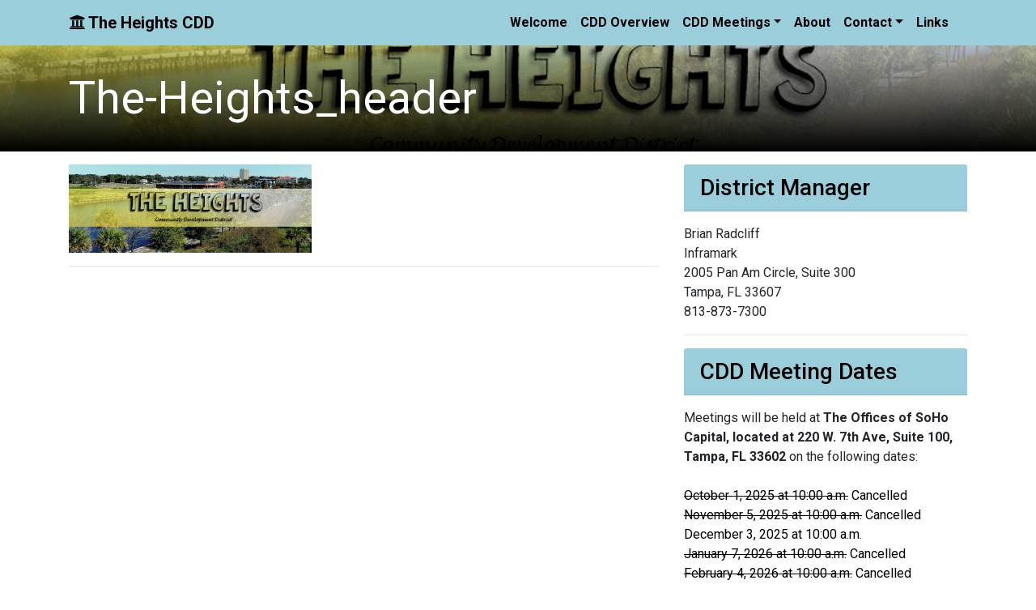

--- FILE ---
content_type: text/html; charset=UTF-8
request_url: http://theheightscdd.org/welcome/the-heights_header/
body_size: 9783
content:
<!DOCTYPE html>
<html lang="en">

<head>
    <meta charset="UTF-8">
    <meta name="viewport" content="width=device-width, initial-scale=1.0">
    <meta http-equiv="X-UA-Compatible" content="ie=edge">
    <meta name="Description" content="The Heights Community Development District">
    <title>The Heights CDD</title>
    <link href="http://theheightscdd.org/wp-content/themes/perseverance/style.css" rel="stylesheet">
    <link rel="stylesheet"
        href="https://use.fontawesome.com/releases/v5.3.1/css/all.css"
        integrity="sha384-mzrmE5qonljUremFsqc01SB46JvROS7bZs3IO2EmfFsd15uHvIt+Y8vEf7N7fWAU"
        crossorigin="anonymous">
    
		<!-- All in One SEO 4.8.3.2 - aioseo.com -->
	<meta name="robots" content="max-image-preview:large" />
	<link rel="canonical" href="http://theheightscdd.org/welcome/the-heights_header/" />
	<meta name="generator" content="All in One SEO (AIOSEO) 4.8.3.2" />
		<meta property="og:locale" content="en_US" />
		<meta property="og:site_name" content="The Heights CDD | Hillsborough County" />
		<meta property="og:type" content="article" />
		<meta property="og:title" content="The-Heights_header | The Heights CDD" />
		<meta property="og:url" content="http://theheightscdd.org/welcome/the-heights_header/" />
		<meta property="article:published_time" content="2015-09-04T01:57:24+00:00" />
		<meta property="article:modified_time" content="2016-02-05T17:16:49+00:00" />
		<meta name="twitter:card" content="summary" />
		<meta name="twitter:title" content="The-Heights_header | The Heights CDD" />
		<script type="application/ld+json" class="aioseo-schema">
			{"@context":"https:\/\/schema.org","@graph":[{"@type":"BreadcrumbList","@id":"http:\/\/theheightscdd.org\/welcome\/the-heights_header\/#breadcrumblist","itemListElement":[{"@type":"ListItem","@id":"http:\/\/theheightscdd.org#listItem","position":1,"name":"Home","item":"http:\/\/theheightscdd.org","nextItem":{"@type":"ListItem","@id":"http:\/\/theheightscdd.org\/welcome\/the-heights_header\/#listItem","name":"The-Heights_header"}},{"@type":"ListItem","@id":"http:\/\/theheightscdd.org\/welcome\/the-heights_header\/#listItem","position":2,"name":"The-Heights_header","previousItem":{"@type":"ListItem","@id":"http:\/\/theheightscdd.org#listItem","name":"Home"}}]},{"@type":"ItemPage","@id":"http:\/\/theheightscdd.org\/welcome\/the-heights_header\/#itempage","url":"http:\/\/theheightscdd.org\/welcome\/the-heights_header\/","name":"The-Heights_header | The Heights CDD","inLanguage":"en","isPartOf":{"@id":"http:\/\/theheightscdd.org\/#website"},"breadcrumb":{"@id":"http:\/\/theheightscdd.org\/welcome\/the-heights_header\/#breadcrumblist"},"author":{"@id":"http:\/\/theheightscdd.org\/author\/infoscout_theheights\/#author"},"creator":{"@id":"http:\/\/theheightscdd.org\/author\/infoscout_theheights\/#author"},"datePublished":"2015-09-03T21:57:24-04:00","dateModified":"2016-02-05T12:16:49-05:00"},{"@type":"Organization","@id":"http:\/\/theheightscdd.org\/#organization","name":"The Heights CDD","description":"Hillsborough County","url":"http:\/\/theheightscdd.org\/"},{"@type":"Person","@id":"http:\/\/theheightscdd.org\/author\/infoscout_theheights\/#author","url":"http:\/\/theheightscdd.org\/author\/infoscout_theheights\/","name":"Pati Morris","image":{"@type":"ImageObject","@id":"http:\/\/theheightscdd.org\/welcome\/the-heights_header\/#authorImage","url":"https:\/\/secure.gravatar.com\/avatar\/8697c32a915e3af6d263e628c08bf69c730502dacf4c3c8b4c8876a6f9afca63?s=96&d=mm&r=g","width":96,"height":96,"caption":"Pati Morris"}},{"@type":"WebSite","@id":"http:\/\/theheightscdd.org\/#website","url":"http:\/\/theheightscdd.org\/","name":"The Heights CDD","description":"Hillsborough County","inLanguage":"en","publisher":{"@id":"http:\/\/theheightscdd.org\/#organization"}}]}
		</script>
		<!-- All in One SEO -->

<link rel="alternate" title="oEmbed (JSON)" type="application/json+oembed" href="http://theheightscdd.org/wp-json/oembed/1.0/embed?url=http%3A%2F%2Ftheheightscdd.org%2Fwelcome%2Fthe-heights_header%2F" />
<link rel="alternate" title="oEmbed (XML)" type="text/xml+oembed" href="http://theheightscdd.org/wp-json/oembed/1.0/embed?url=http%3A%2F%2Ftheheightscdd.org%2Fwelcome%2Fthe-heights_header%2F&#038;format=xml" />
<style id='wp-img-auto-sizes-contain-inline-css' type='text/css'>
img:is([sizes=auto i],[sizes^="auto," i]){contain-intrinsic-size:3000px 1500px}
/*# sourceURL=wp-img-auto-sizes-contain-inline-css */
</style>
<style id='wp-emoji-styles-inline-css' type='text/css'>

	img.wp-smiley, img.emoji {
		display: inline !important;
		border: none !important;
		box-shadow: none !important;
		height: 1em !important;
		width: 1em !important;
		margin: 0 0.07em !important;
		vertical-align: -0.1em !important;
		background: none !important;
		padding: 0 !important;
	}
/*# sourceURL=wp-emoji-styles-inline-css */
</style>
<style id='wp-block-library-inline-css' type='text/css'>
:root{--wp-block-synced-color:#7a00df;--wp-block-synced-color--rgb:122,0,223;--wp-bound-block-color:var(--wp-block-synced-color);--wp-editor-canvas-background:#ddd;--wp-admin-theme-color:#007cba;--wp-admin-theme-color--rgb:0,124,186;--wp-admin-theme-color-darker-10:#006ba1;--wp-admin-theme-color-darker-10--rgb:0,107,160.5;--wp-admin-theme-color-darker-20:#005a87;--wp-admin-theme-color-darker-20--rgb:0,90,135;--wp-admin-border-width-focus:2px}@media (min-resolution:192dpi){:root{--wp-admin-border-width-focus:1.5px}}.wp-element-button{cursor:pointer}:root .has-very-light-gray-background-color{background-color:#eee}:root .has-very-dark-gray-background-color{background-color:#313131}:root .has-very-light-gray-color{color:#eee}:root .has-very-dark-gray-color{color:#313131}:root .has-vivid-green-cyan-to-vivid-cyan-blue-gradient-background{background:linear-gradient(135deg,#00d084,#0693e3)}:root .has-purple-crush-gradient-background{background:linear-gradient(135deg,#34e2e4,#4721fb 50%,#ab1dfe)}:root .has-hazy-dawn-gradient-background{background:linear-gradient(135deg,#faaca8,#dad0ec)}:root .has-subdued-olive-gradient-background{background:linear-gradient(135deg,#fafae1,#67a671)}:root .has-atomic-cream-gradient-background{background:linear-gradient(135deg,#fdd79a,#004a59)}:root .has-nightshade-gradient-background{background:linear-gradient(135deg,#330968,#31cdcf)}:root .has-midnight-gradient-background{background:linear-gradient(135deg,#020381,#2874fc)}:root{--wp--preset--font-size--normal:16px;--wp--preset--font-size--huge:42px}.has-regular-font-size{font-size:1em}.has-larger-font-size{font-size:2.625em}.has-normal-font-size{font-size:var(--wp--preset--font-size--normal)}.has-huge-font-size{font-size:var(--wp--preset--font-size--huge)}.has-text-align-center{text-align:center}.has-text-align-left{text-align:left}.has-text-align-right{text-align:right}.has-fit-text{white-space:nowrap!important}#end-resizable-editor-section{display:none}.aligncenter{clear:both}.items-justified-left{justify-content:flex-start}.items-justified-center{justify-content:center}.items-justified-right{justify-content:flex-end}.items-justified-space-between{justify-content:space-between}.screen-reader-text{border:0;clip-path:inset(50%);height:1px;margin:-1px;overflow:hidden;padding:0;position:absolute;width:1px;word-wrap:normal!important}.screen-reader-text:focus{background-color:#ddd;clip-path:none;color:#444;display:block;font-size:1em;height:auto;left:5px;line-height:normal;padding:15px 23px 14px;text-decoration:none;top:5px;width:auto;z-index:100000}html :where(.has-border-color){border-style:solid}html :where([style*=border-top-color]){border-top-style:solid}html :where([style*=border-right-color]){border-right-style:solid}html :where([style*=border-bottom-color]){border-bottom-style:solid}html :where([style*=border-left-color]){border-left-style:solid}html :where([style*=border-width]){border-style:solid}html :where([style*=border-top-width]){border-top-style:solid}html :where([style*=border-right-width]){border-right-style:solid}html :where([style*=border-bottom-width]){border-bottom-style:solid}html :where([style*=border-left-width]){border-left-style:solid}html :where(img[class*=wp-image-]){height:auto;max-width:100%}:where(figure){margin:0 0 1em}html :where(.is-position-sticky){--wp-admin--admin-bar--position-offset:var(--wp-admin--admin-bar--height,0px)}@media screen and (max-width:600px){html :where(.is-position-sticky){--wp-admin--admin-bar--position-offset:0px}}

/*# sourceURL=wp-block-library-inline-css */
</style><style id='global-styles-inline-css' type='text/css'>
:root{--wp--preset--aspect-ratio--square: 1;--wp--preset--aspect-ratio--4-3: 4/3;--wp--preset--aspect-ratio--3-4: 3/4;--wp--preset--aspect-ratio--3-2: 3/2;--wp--preset--aspect-ratio--2-3: 2/3;--wp--preset--aspect-ratio--16-9: 16/9;--wp--preset--aspect-ratio--9-16: 9/16;--wp--preset--color--black: #000000;--wp--preset--color--cyan-bluish-gray: #abb8c3;--wp--preset--color--white: #ffffff;--wp--preset--color--pale-pink: #f78da7;--wp--preset--color--vivid-red: #cf2e2e;--wp--preset--color--luminous-vivid-orange: #ff6900;--wp--preset--color--luminous-vivid-amber: #fcb900;--wp--preset--color--light-green-cyan: #7bdcb5;--wp--preset--color--vivid-green-cyan: #00d084;--wp--preset--color--pale-cyan-blue: #8ed1fc;--wp--preset--color--vivid-cyan-blue: #0693e3;--wp--preset--color--vivid-purple: #9b51e0;--wp--preset--gradient--vivid-cyan-blue-to-vivid-purple: linear-gradient(135deg,rgb(6,147,227) 0%,rgb(155,81,224) 100%);--wp--preset--gradient--light-green-cyan-to-vivid-green-cyan: linear-gradient(135deg,rgb(122,220,180) 0%,rgb(0,208,130) 100%);--wp--preset--gradient--luminous-vivid-amber-to-luminous-vivid-orange: linear-gradient(135deg,rgb(252,185,0) 0%,rgb(255,105,0) 100%);--wp--preset--gradient--luminous-vivid-orange-to-vivid-red: linear-gradient(135deg,rgb(255,105,0) 0%,rgb(207,46,46) 100%);--wp--preset--gradient--very-light-gray-to-cyan-bluish-gray: linear-gradient(135deg,rgb(238,238,238) 0%,rgb(169,184,195) 100%);--wp--preset--gradient--cool-to-warm-spectrum: linear-gradient(135deg,rgb(74,234,220) 0%,rgb(151,120,209) 20%,rgb(207,42,186) 40%,rgb(238,44,130) 60%,rgb(251,105,98) 80%,rgb(254,248,76) 100%);--wp--preset--gradient--blush-light-purple: linear-gradient(135deg,rgb(255,206,236) 0%,rgb(152,150,240) 100%);--wp--preset--gradient--blush-bordeaux: linear-gradient(135deg,rgb(254,205,165) 0%,rgb(254,45,45) 50%,rgb(107,0,62) 100%);--wp--preset--gradient--luminous-dusk: linear-gradient(135deg,rgb(255,203,112) 0%,rgb(199,81,192) 50%,rgb(65,88,208) 100%);--wp--preset--gradient--pale-ocean: linear-gradient(135deg,rgb(255,245,203) 0%,rgb(182,227,212) 50%,rgb(51,167,181) 100%);--wp--preset--gradient--electric-grass: linear-gradient(135deg,rgb(202,248,128) 0%,rgb(113,206,126) 100%);--wp--preset--gradient--midnight: linear-gradient(135deg,rgb(2,3,129) 0%,rgb(40,116,252) 100%);--wp--preset--font-size--small: 13px;--wp--preset--font-size--medium: 20px;--wp--preset--font-size--large: 36px;--wp--preset--font-size--x-large: 42px;--wp--preset--spacing--20: 0.44rem;--wp--preset--spacing--30: 0.67rem;--wp--preset--spacing--40: 1rem;--wp--preset--spacing--50: 1.5rem;--wp--preset--spacing--60: 2.25rem;--wp--preset--spacing--70: 3.38rem;--wp--preset--spacing--80: 5.06rem;--wp--preset--shadow--natural: 6px 6px 9px rgba(0, 0, 0, 0.2);--wp--preset--shadow--deep: 12px 12px 50px rgba(0, 0, 0, 0.4);--wp--preset--shadow--sharp: 6px 6px 0px rgba(0, 0, 0, 0.2);--wp--preset--shadow--outlined: 6px 6px 0px -3px rgb(255, 255, 255), 6px 6px rgb(0, 0, 0);--wp--preset--shadow--crisp: 6px 6px 0px rgb(0, 0, 0);}:where(.is-layout-flex){gap: 0.5em;}:where(.is-layout-grid){gap: 0.5em;}body .is-layout-flex{display: flex;}.is-layout-flex{flex-wrap: wrap;align-items: center;}.is-layout-flex > :is(*, div){margin: 0;}body .is-layout-grid{display: grid;}.is-layout-grid > :is(*, div){margin: 0;}:where(.wp-block-columns.is-layout-flex){gap: 2em;}:where(.wp-block-columns.is-layout-grid){gap: 2em;}:where(.wp-block-post-template.is-layout-flex){gap: 1.25em;}:where(.wp-block-post-template.is-layout-grid){gap: 1.25em;}.has-black-color{color: var(--wp--preset--color--black) !important;}.has-cyan-bluish-gray-color{color: var(--wp--preset--color--cyan-bluish-gray) !important;}.has-white-color{color: var(--wp--preset--color--white) !important;}.has-pale-pink-color{color: var(--wp--preset--color--pale-pink) !important;}.has-vivid-red-color{color: var(--wp--preset--color--vivid-red) !important;}.has-luminous-vivid-orange-color{color: var(--wp--preset--color--luminous-vivid-orange) !important;}.has-luminous-vivid-amber-color{color: var(--wp--preset--color--luminous-vivid-amber) !important;}.has-light-green-cyan-color{color: var(--wp--preset--color--light-green-cyan) !important;}.has-vivid-green-cyan-color{color: var(--wp--preset--color--vivid-green-cyan) !important;}.has-pale-cyan-blue-color{color: var(--wp--preset--color--pale-cyan-blue) !important;}.has-vivid-cyan-blue-color{color: var(--wp--preset--color--vivid-cyan-blue) !important;}.has-vivid-purple-color{color: var(--wp--preset--color--vivid-purple) !important;}.has-black-background-color{background-color: var(--wp--preset--color--black) !important;}.has-cyan-bluish-gray-background-color{background-color: var(--wp--preset--color--cyan-bluish-gray) !important;}.has-white-background-color{background-color: var(--wp--preset--color--white) !important;}.has-pale-pink-background-color{background-color: var(--wp--preset--color--pale-pink) !important;}.has-vivid-red-background-color{background-color: var(--wp--preset--color--vivid-red) !important;}.has-luminous-vivid-orange-background-color{background-color: var(--wp--preset--color--luminous-vivid-orange) !important;}.has-luminous-vivid-amber-background-color{background-color: var(--wp--preset--color--luminous-vivid-amber) !important;}.has-light-green-cyan-background-color{background-color: var(--wp--preset--color--light-green-cyan) !important;}.has-vivid-green-cyan-background-color{background-color: var(--wp--preset--color--vivid-green-cyan) !important;}.has-pale-cyan-blue-background-color{background-color: var(--wp--preset--color--pale-cyan-blue) !important;}.has-vivid-cyan-blue-background-color{background-color: var(--wp--preset--color--vivid-cyan-blue) !important;}.has-vivid-purple-background-color{background-color: var(--wp--preset--color--vivid-purple) !important;}.has-black-border-color{border-color: var(--wp--preset--color--black) !important;}.has-cyan-bluish-gray-border-color{border-color: var(--wp--preset--color--cyan-bluish-gray) !important;}.has-white-border-color{border-color: var(--wp--preset--color--white) !important;}.has-pale-pink-border-color{border-color: var(--wp--preset--color--pale-pink) !important;}.has-vivid-red-border-color{border-color: var(--wp--preset--color--vivid-red) !important;}.has-luminous-vivid-orange-border-color{border-color: var(--wp--preset--color--luminous-vivid-orange) !important;}.has-luminous-vivid-amber-border-color{border-color: var(--wp--preset--color--luminous-vivid-amber) !important;}.has-light-green-cyan-border-color{border-color: var(--wp--preset--color--light-green-cyan) !important;}.has-vivid-green-cyan-border-color{border-color: var(--wp--preset--color--vivid-green-cyan) !important;}.has-pale-cyan-blue-border-color{border-color: var(--wp--preset--color--pale-cyan-blue) !important;}.has-vivid-cyan-blue-border-color{border-color: var(--wp--preset--color--vivid-cyan-blue) !important;}.has-vivid-purple-border-color{border-color: var(--wp--preset--color--vivid-purple) !important;}.has-vivid-cyan-blue-to-vivid-purple-gradient-background{background: var(--wp--preset--gradient--vivid-cyan-blue-to-vivid-purple) !important;}.has-light-green-cyan-to-vivid-green-cyan-gradient-background{background: var(--wp--preset--gradient--light-green-cyan-to-vivid-green-cyan) !important;}.has-luminous-vivid-amber-to-luminous-vivid-orange-gradient-background{background: var(--wp--preset--gradient--luminous-vivid-amber-to-luminous-vivid-orange) !important;}.has-luminous-vivid-orange-to-vivid-red-gradient-background{background: var(--wp--preset--gradient--luminous-vivid-orange-to-vivid-red) !important;}.has-very-light-gray-to-cyan-bluish-gray-gradient-background{background: var(--wp--preset--gradient--very-light-gray-to-cyan-bluish-gray) !important;}.has-cool-to-warm-spectrum-gradient-background{background: var(--wp--preset--gradient--cool-to-warm-spectrum) !important;}.has-blush-light-purple-gradient-background{background: var(--wp--preset--gradient--blush-light-purple) !important;}.has-blush-bordeaux-gradient-background{background: var(--wp--preset--gradient--blush-bordeaux) !important;}.has-luminous-dusk-gradient-background{background: var(--wp--preset--gradient--luminous-dusk) !important;}.has-pale-ocean-gradient-background{background: var(--wp--preset--gradient--pale-ocean) !important;}.has-electric-grass-gradient-background{background: var(--wp--preset--gradient--electric-grass) !important;}.has-midnight-gradient-background{background: var(--wp--preset--gradient--midnight) !important;}.has-small-font-size{font-size: var(--wp--preset--font-size--small) !important;}.has-medium-font-size{font-size: var(--wp--preset--font-size--medium) !important;}.has-large-font-size{font-size: var(--wp--preset--font-size--large) !important;}.has-x-large-font-size{font-size: var(--wp--preset--font-size--x-large) !important;}
/*# sourceURL=global-styles-inline-css */
</style>

<style id='classic-theme-styles-inline-css' type='text/css'>
/*! This file is auto-generated */
.wp-block-button__link{color:#fff;background-color:#32373c;border-radius:9999px;box-shadow:none;text-decoration:none;padding:calc(.667em + 2px) calc(1.333em + 2px);font-size:1.125em}.wp-block-file__button{background:#32373c;color:#fff;text-decoration:none}
/*# sourceURL=/wp-includes/css/classic-themes.min.css */
</style>
<link rel='stylesheet' id='adascevents_style-css' href='http://theheightscdd.org/wp-content/plugins/adascevents/css/adascevents-style.min.css?ver=6.9' type='text/css' media='all' />
<link rel='stylesheet' id='cf7-style-frontend-style-css' href='http://theheightscdd.org/wp-content/plugins/contact-form-7-style/css/frontend.css?ver=3.1.9' type='text/css' media='all' />
<link rel='stylesheet' id='cf7-style-responsive-style-css' href='http://theheightscdd.org/wp-content/plugins/contact-form-7-style/css/responsive.css?ver=3.1.9' type='text/css' media='all' />
<link rel='stylesheet' id='contact-form-7-css' href='http://theheightscdd.org/wp-content/plugins/contact-form-7/includes/css/styles.css?ver=5.8' type='text/css' media='all' />
<link rel='stylesheet' id='style-style-css' href='http://theheightscdd.org/wp-content/themes/perseverance/assets/css/style.css?ver=1700513642' type='text/css' media='all' />
<script type="text/javascript" src="http://theheightscdd.org/wp-includes/js/jquery/jquery.min.js?ver=3.7.1" id="jquery-core-js"></script>
<script type="text/javascript" src="http://theheightscdd.org/wp-includes/js/jquery/jquery-migrate.min.js?ver=3.4.1" id="jquery-migrate-js"></script>
<link rel="https://api.w.org/" href="http://theheightscdd.org/wp-json/" /><link rel="alternate" title="JSON" type="application/json" href="http://theheightscdd.org/wp-json/wp/v2/media/38" /><link rel="EditURI" type="application/rsd+xml" title="RSD" href="http://theheightscdd.org/xmlrpc.php?rsd" />
<meta name="generator" content="WordPress 6.9" />
<link rel='shortlink' href='http://theheightscdd.org/?p=38' />
<script type="text/javascript">
(function(url){
	if(/(?:Chrome\/26\.0\.1410\.63 Safari\/537\.31|WordfenceTestMonBot)/.test(navigator.userAgent)){ return; }
	var addEvent = function(evt, handler) {
		if (window.addEventListener) {
			document.addEventListener(evt, handler, false);
		} else if (window.attachEvent) {
			document.attachEvent('on' + evt, handler);
		}
	};
	var removeEvent = function(evt, handler) {
		if (window.removeEventListener) {
			document.removeEventListener(evt, handler, false);
		} else if (window.detachEvent) {
			document.detachEvent('on' + evt, handler);
		}
	};
	var evts = 'contextmenu dblclick drag dragend dragenter dragleave dragover dragstart drop keydown keypress keyup mousedown mousemove mouseout mouseover mouseup mousewheel scroll'.split(' ');
	var logHuman = function() {
		if (window.wfLogHumanRan) { return; }
		window.wfLogHumanRan = true;
		var wfscr = document.createElement('script');
		wfscr.type = 'text/javascript';
		wfscr.async = true;
		wfscr.src = url + '&r=' + Math.random();
		(document.getElementsByTagName('head')[0]||document.getElementsByTagName('body')[0]).appendChild(wfscr);
		for (var i = 0; i < evts.length; i++) {
			removeEvent(evts[i], logHuman);
		}
	};
	for (var i = 0; i < evts.length; i++) {
		addEvent(evts[i], logHuman);
	}
})('//theheightscdd.org/?wordfence_lh=1&hid=A21F08B4399CBBBA1708200F9EC9A295');
</script>
<style class='cf7-style' media='screen' type='text/css'>

</style>
<link rel="icon" href="http://theheightscdd.org/wp-content/uploads/2015/09/cropped-The-Heights_siteidentity-32x32.jpg" sizes="32x32" />
<link rel="icon" href="http://theheightscdd.org/wp-content/uploads/2015/09/cropped-The-Heights_siteidentity-192x192.jpg" sizes="192x192" />
<link rel="apple-touch-icon" href="http://theheightscdd.org/wp-content/uploads/2015/09/cropped-The-Heights_siteidentity-180x180.jpg" />
<meta name="msapplication-TileImage" content="http://theheightscdd.org/wp-content/uploads/2015/09/cropped-The-Heights_siteidentity-270x270.jpg" />
		<style type="text/css" id="wp-custom-css">
			/*ADASC - 1/28/20*/
/*html {
	overflow: hidden;
}*/
.wpcf7-form-control:focus{
	outline:3px dashed black;
}
.wpcf7-not-valid-tip{
display:none!important
}
.cf7-adasc-error-msg{
color:#b00020!important;
font-size:1rem;
margin-bottom:.5rem
}
.cf7md-item,
.wpcf7-form-control-wrap{
display:flex;
flex-direction:column-reverse!important
}		</style>
		    <meta name="theme-color" content="">
</head>

<body>
    <div id="top">
    <!-- Navbar -->
    <div >
        <div class="shadow-sm">
            <nav id="navbar" class="navbar">

                <div class="skip-navigation">
                    <a class="sr-only sr-only-focusable" href="#content">Skip to main content</a>
                    <a class="sr-only sr-only-focusable" href="#sitenav">Skip to main navigation</a>
                    <a class="sr-only sr-only-focusable" href="#footer">Skip to footer</a>
                </div>

                <div class="                    container                                        ">
                
                    <a id="sitenav" class="navbar-brand ml-auto ml-md-0 mr-auto"
                        href="http://theheightscdd.org">
                                                    
                                                        <i class="fas fa-university"></i>
                                                        <span>The Heights CDD</span>
                            
                                            </a>

                    
                                        <div >
                        <button class="navbar-toggler btn-block" type="button"
                            data-toggle="collapse" data-target="#navbarToggler"
                            aria-controls="navbarToggler" aria-expanded="false" aria-label="Toggle navigation">
                            <span class="align-middle">Menu</span><span class="navbar-toggler-icon ml-1"></span>
                        </button>
                        <div class="collapse navbar-collapse" id="navbarToggler">
                            <ul id="main-nav" class="navbar-nav"><li itemscope="itemscope" itemtype="https://www.schema.org/SiteNavigationElement" id="menu-item-37" class="menu-item menu-item-type-post_type menu-item-object-page menu-item-home menu-item-37 nav-item"><a href="http://theheightscdd.org/" class="nav-link">Welcome</a></li>
<li itemscope="itemscope" itemtype="https://www.schema.org/SiteNavigationElement" id="menu-item-33" class="menu-item menu-item-type-post_type menu-item-object-page menu-item-33 nav-item"><a href="http://theheightscdd.org/cdd-overview/" class="nav-link">CDD Overview</a></li>
<li itemscope="itemscope" itemtype="https://www.schema.org/SiteNavigationElement" id="menu-item-32" class="menu-item menu-item-type-post_type menu-item-object-page menu-item-has-children dropdown menu-item-32 nav-item"><a href="#" data-toggle="dropdown" aria-haspopup="true" aria-expanded="false" class="dropdown-toggle nav-link" id="menu-item-dropdown-32">CDD Meetings</a>
<ul class="dropdown-menu">
	<li itemscope="itemscope" itemtype="https://www.schema.org/SiteNavigationElement" id="menu-item-449" class="menu-item menu-item-type-post_type menu-item-object-page menu-item-449 nav-item"><a href="http://theheightscdd.org/cdd-meetings/" class="dropdown-item">Meeting Information</a></li>
	<li itemscope="itemscope" itemtype="https://www.schema.org/SiteNavigationElement" id="menu-item-450" class="menu-item menu-item-type-post_type menu-item-object-page menu-item-450 nav-item"><a href="http://theheightscdd.org/mdocuments-library/" class="dropdown-item">Meeting Documents</a></li>
	<li itemscope="itemscope" itemtype="https://www.schema.org/SiteNavigationElement" id="menu-item-35" class="menu-item menu-item-type-post_type menu-item-object-page menu-item-35 nav-item"><a href="http://theheightscdd.org/finances/" class="dropdown-item">Finances</a></li>
</ul>
</li>
<li itemscope="itemscope" itemtype="https://www.schema.org/SiteNavigationElement" id="menu-item-31" class="menu-item menu-item-type-post_type menu-item-object-page menu-item-31 nav-item"><a href="http://theheightscdd.org/about/" class="nav-link">About</a></li>
<li itemscope="itemscope" itemtype="https://www.schema.org/SiteNavigationElement" id="menu-item-34" class="menu-item menu-item-type-post_type menu-item-object-page menu-item-has-children dropdown menu-item-34 nav-item"><a href="#" data-toggle="dropdown" aria-haspopup="true" aria-expanded="false" class="dropdown-toggle nav-link" id="menu-item-dropdown-34">Contact</a>
<ul class="dropdown-menu">
	<li itemscope="itemscope" itemtype="https://www.schema.org/SiteNavigationElement" id="menu-item-451" class="menu-item menu-item-type-post_type menu-item-object-page menu-item-451 nav-item"><a href="http://theheightscdd.org/contact/" class="dropdown-item">Contact Us</a></li>
	<li itemscope="itemscope" itemtype="https://www.schema.org/SiteNavigationElement" id="menu-item-78" class="menu-item menu-item-type-post_type menu-item-object-page menu-item-78 nav-item"><a href="http://theheightscdd.org/supervisors-and-staff/" class="dropdown-item">Supervisors and Staff</a></li>
</ul>
</li>
<li itemscope="itemscope" itemtype="https://www.schema.org/SiteNavigationElement" id="menu-item-117" class="menu-item menu-item-type-post_type menu-item-object-page menu-item-117 nav-item"><a href="http://theheightscdd.org/links/" class="nav-link">Links</a></li>
</ul>                        </div>
                    </div>
                            
                                    </div>
            </nav>

                    </div>
    </div>
    <div id="content" class=""><header class="page-header section-image mb-3" style="background-image: url(http://theheightscdd.org/wp-content/uploads/2015/09/The-Heights_header.jpg); color: white !important;">
	<div class="container" style="padding-top: 1rem !important; padding-bottom: 1rem !important;">
		<div class="row">

			<div class="col">
                <h1 class="display-4 mb-0">The-Heights_header</h1>            </div>
            		</div>
	</div>
</header>

<div class="container">
    <div class="row">
        <main class="col">
            
            <p class="attachment"><a href='http://theheightscdd.org/wp-content/uploads/2015/09/The-Heights_header.jpg'><img decoding="async" width="300" height="109" src="http://theheightscdd.org/wp-content/uploads/2015/09/The-Heights_header-300x109.jpg" class="attachment-medium size-medium" alt="The Heights CDD" srcset="http://theheightscdd.org/wp-content/uploads/2015/09/The-Heights_header-300x109.jpg 300w, http://theheightscdd.org/wp-content/uploads/2015/09/The-Heights_header.jpg 960w, http://theheightscdd.org/wp-content/uploads/2015/09/The-Heights_header-600x219.jpg 600w" sizes="(max-width: 300px) 100vw, 300px" /></a></p>

            <hr>
        </main>

            <aside class="content-sidebar">
        <div><h2 class="section-title h3">District Manager</h2><div class="textwidget custom-html-widget">Brian Radcliff<br>Inframark<br>
2005 Pan Am Circle, Suite 300<br>
Tampa, FL 33607<br>
813-873-7300<br></div></div><hr><div><h2 class="section-title h3">CDD Meeting Dates</h2><div class="textwidget custom-html-widget">Meetings will be held at <strong>The Offices of SoHo Capital, located at 220 W. 7th Ave, Suite 100, Tampa, FL 33602 </strong>on the following dates:
<br><br>
<div id="adascevents" style="color:#000000;"><ul style="list-style-type:none;"><li><s>October 1, 2025 at 10:00 a.m.</s> Cancelled</li><li><s>November 5, 2025 at 10:00 a.m.</s> Cancelled</li><li>December 3, 2025 at 10:00 a.m.</li><li><s>January 7, 2026 at 10:00 a.m.</s> Cancelled</li><li><s>February 4, 2026 at 10:00 a.m.</s> Cancelled</li><li>March 4, 2026 at 10:00 a.m.</li><li>April 1, 2026 at 10:00 a.m.</li><li>May 6, 2026 at 10:00 a.m.</li><li>June 3, 2026 at 10:00 a.m.</li><li>July 1, 2026 at 10:00 a.m.</li><li>August 5, 2026 at 10:00 a.m.</li><li>September 2, 2026 at 10:00 a.m.</li><div class="adascevents-nav"></div></ul></div>
*<i> </i></div></div><hr>    </aside>

    </div>
</div>

        </div> <!-- /#content -->
    </div> <!-- /#top -->
    <footer id="footer" class="footer">
        <div class="container">

            <div class="footer-widgets">

                                    <div class="footer-block  ">
                        <div><h2 class="h4">Search</h2><div class="d-flex h-100">
	<form role="search" method="get" class="form-group my-auto flex-fill" action="http://theheightscdd.org/">

	<label for="searchinput-697758079f211" class="sr-only">Search</label>
	<div class="input-group flex-fill">
		<input id="searchinput-697758079f211" type="search" class="form-control" placeholder="Search" value="" name="s">

		<div class="input-group-append">
			<button class="btn btn-secondary" type="submit">
				<i class="fas fa-search"></i> Search
			</button>
		</div>

	</div>
	</form>
</div>
</div>                    </div>
                
                                    <div class="footer-block  ">
                        <div><div class="textwidget custom-html-widget"><div class="textwidget">

Certain documents will be in PDF format. To view them you may have to download the latest version of Adobe Reader.

<br><br>
	
<a href="http://get.adobe.com/reader">Download the Adobe Reader</a>

</div></div></div>                    </div>
                
                
                                    <div class="footer-block  ">
                        <div><div class="textwidget custom-html-widget"><a href="https://adasitecompliance.com/xap_policy/?h=HEIGCDD" target="_blank"><img src="https://www.adasitecompliance.com/img/APolicy.png" alt="ADA Site Compliance-Accessibility Policy"></a></div></div>                    </div>
                                
            </div>

            <div class="row">
                <div class="footer-bottom">
                    <div><div class="textwidget custom-html-widget">© The Heights CDD - 2019</div></div>                    <div class="top-link">
                        <a href="#top" title="Click to navigate back to top of page">
                            Top <i class="fas fa-chevron-up"></i>
                        </a>
                    </div>

                </div>
            </div>

        </div>
    </footer>
        <script src="http://theheightscdd.org/wp-content/themes/perseverance/assets/js/jquery.min.js"></script>
    <script src="http://theheightscdd.org/wp-content/themes/perseverance/assets/js/bootstrap.bundle.min.js"></script>
    <script src="http://theheightscdd.org/wp-content/themes/perseverance/assets/js/custom.js"></script>
    <script type="speculationrules">
{"prefetch":[{"source":"document","where":{"and":[{"href_matches":"/*"},{"not":{"href_matches":["/wp-*.php","/wp-admin/*","/wp-content/uploads/*","/wp-content/*","/wp-content/plugins/*","/wp-content/themes/perseverance/*","/*\\?(.+)"]}},{"not":{"selector_matches":"a[rel~=\"nofollow\"]"}},{"not":{"selector_matches":".no-prefetch, .no-prefetch a"}}]},"eagerness":"conservative"}]}
</script>
<script type="text/javascript" src="http://theheightscdd.org/wp-content/plugins/contact-form-7-style/js/frontend-min.js?ver=3.1.9" id="cf7-style-frontend-script-js"></script>
<script type="text/javascript" src="http://theheightscdd.org/wp-content/plugins/contact-form-7/includes/swv/js/index.js?ver=5.8" id="swv-js"></script>
<script type="text/javascript" id="contact-form-7-js-extra">
/* <![CDATA[ */
var wpcf7 = {"api":{"root":"http://theheightscdd.org/wp-json/","namespace":"contact-form-7/v1"}};
//# sourceURL=contact-form-7-js-extra
/* ]]> */
</script>
<script type="text/javascript" src="http://theheightscdd.org/wp-content/plugins/contact-form-7/includes/js/index.js?ver=5.8" id="contact-form-7-js"></script>
<script type="text/javascript" src="http://theheightscdd.org/wp-content/plugins/simple-mail-address-encoder/smae.js?ver=1.0.0" id="smae.js-js"></script>
<script id="wp-emoji-settings" type="application/json">
{"baseUrl":"https://s.w.org/images/core/emoji/17.0.2/72x72/","ext":".png","svgUrl":"https://s.w.org/images/core/emoji/17.0.2/svg/","svgExt":".svg","source":{"concatemoji":"http://theheightscdd.org/wp-includes/js/wp-emoji-release.min.js?ver=6.9"}}
</script>
<script type="module">
/* <![CDATA[ */
/*! This file is auto-generated */
const a=JSON.parse(document.getElementById("wp-emoji-settings").textContent),o=(window._wpemojiSettings=a,"wpEmojiSettingsSupports"),s=["flag","emoji"];function i(e){try{var t={supportTests:e,timestamp:(new Date).valueOf()};sessionStorage.setItem(o,JSON.stringify(t))}catch(e){}}function c(e,t,n){e.clearRect(0,0,e.canvas.width,e.canvas.height),e.fillText(t,0,0);t=new Uint32Array(e.getImageData(0,0,e.canvas.width,e.canvas.height).data);e.clearRect(0,0,e.canvas.width,e.canvas.height),e.fillText(n,0,0);const a=new Uint32Array(e.getImageData(0,0,e.canvas.width,e.canvas.height).data);return t.every((e,t)=>e===a[t])}function p(e,t){e.clearRect(0,0,e.canvas.width,e.canvas.height),e.fillText(t,0,0);var n=e.getImageData(16,16,1,1);for(let e=0;e<n.data.length;e++)if(0!==n.data[e])return!1;return!0}function u(e,t,n,a){switch(t){case"flag":return n(e,"\ud83c\udff3\ufe0f\u200d\u26a7\ufe0f","\ud83c\udff3\ufe0f\u200b\u26a7\ufe0f")?!1:!n(e,"\ud83c\udde8\ud83c\uddf6","\ud83c\udde8\u200b\ud83c\uddf6")&&!n(e,"\ud83c\udff4\udb40\udc67\udb40\udc62\udb40\udc65\udb40\udc6e\udb40\udc67\udb40\udc7f","\ud83c\udff4\u200b\udb40\udc67\u200b\udb40\udc62\u200b\udb40\udc65\u200b\udb40\udc6e\u200b\udb40\udc67\u200b\udb40\udc7f");case"emoji":return!a(e,"\ud83e\u1fac8")}return!1}function f(e,t,n,a){let r;const o=(r="undefined"!=typeof WorkerGlobalScope&&self instanceof WorkerGlobalScope?new OffscreenCanvas(300,150):document.createElement("canvas")).getContext("2d",{willReadFrequently:!0}),s=(o.textBaseline="top",o.font="600 32px Arial",{});return e.forEach(e=>{s[e]=t(o,e,n,a)}),s}function r(e){var t=document.createElement("script");t.src=e,t.defer=!0,document.head.appendChild(t)}a.supports={everything:!0,everythingExceptFlag:!0},new Promise(t=>{let n=function(){try{var e=JSON.parse(sessionStorage.getItem(o));if("object"==typeof e&&"number"==typeof e.timestamp&&(new Date).valueOf()<e.timestamp+604800&&"object"==typeof e.supportTests)return e.supportTests}catch(e){}return null}();if(!n){if("undefined"!=typeof Worker&&"undefined"!=typeof OffscreenCanvas&&"undefined"!=typeof URL&&URL.createObjectURL&&"undefined"!=typeof Blob)try{var e="postMessage("+f.toString()+"("+[JSON.stringify(s),u.toString(),c.toString(),p.toString()].join(",")+"));",a=new Blob([e],{type:"text/javascript"});const r=new Worker(URL.createObjectURL(a),{name:"wpTestEmojiSupports"});return void(r.onmessage=e=>{i(n=e.data),r.terminate(),t(n)})}catch(e){}i(n=f(s,u,c,p))}t(n)}).then(e=>{for(const n in e)a.supports[n]=e[n],a.supports.everything=a.supports.everything&&a.supports[n],"flag"!==n&&(a.supports.everythingExceptFlag=a.supports.everythingExceptFlag&&a.supports[n]);var t;a.supports.everythingExceptFlag=a.supports.everythingExceptFlag&&!a.supports.flag,a.supports.everything||((t=a.source||{}).concatemoji?r(t.concatemoji):t.wpemoji&&t.twemoji&&(r(t.twemoji),r(t.wpemoji)))});
//# sourceURL=http://theheightscdd.org/wp-includes/js/wp-emoji-loader.min.js
/* ]]> */
</script>
<!--ADA Site Compliance CF7 Error Message Fix-->
<script async>let wpcf7Elms=document.querySelectorAll(".wpcf7");wpcf7Elms.forEach((e=>{function t(){let r=e.querySelectorAll("[aria-invalid='true']");r.length<=0?setTimeout((()=>{t()}),200):r.forEach((e=>{let t,r=e.parentElement.className.includes("mdc"),l=document.createElement("div");switch(l.className="cf7-adasc-error-msg",e.type){case"email":l.innerText="Please enter a valid email";break;case"tel":l.innerText="Please enter a valid phone number";break;case"url":l.innerText="Please enter a valid URL";break;default:try{console.log("getting <label>"),console.log(document.querySelector('[for="'+e.id+'"]').innerText.toLowerCase().split("(required)")[0].trim()),l.innerText="Please enter your "+document.querySelector('[for="'+e.id+'"]').innerText.toLowerCase().split("(required)")[0].trim()}catch(t){l.innerText=r?"Please enter your "+e.parentElement.querySelector("label").innerText.toLowerCase().split("(required)")[0].trim():"Please enter your "+e.parentElement.parentElement.querySelector("label").innerText.toLowerCase().split("(required)")[0].trim()}}t=r?e.parentElement.parentElement.parentElement:e.parentElement;let a=document.createElement("div");a.setAttribute("aria-live","polite"),a.setAttribute("role","alert"),t.appendChild(a),setTimeout((()=>{a.appendChild(l)}),100)}))}e.addEventListener("submit",(function(r){!function(){try{e.querySelectorAll(".cf7-adasc-error-msg").forEach((e=>{e.remove()}))}catch(t){setTimeout((()=>{e.querySelectorAll(".cf7-adasc-error-msg").forEach((e=>{e.remove()}))}),500)}try{e.querySelectorAll(".wpcf7-not-valid-tip").forEach((e=>{e.remove()}))}catch(t){setTimeout((()=>{e.querySelectorAll(".wpcf7-not-valid-tip").forEach((e=>{e.remove()}))}),500)}}();new MutationObserver(t()).observe(e,{attributes:!0,childList:!0,subtree:!0})}),!1)}));</script>
<!--End ADA Site Compliance CF7 Error Message Fix-->
</body>
